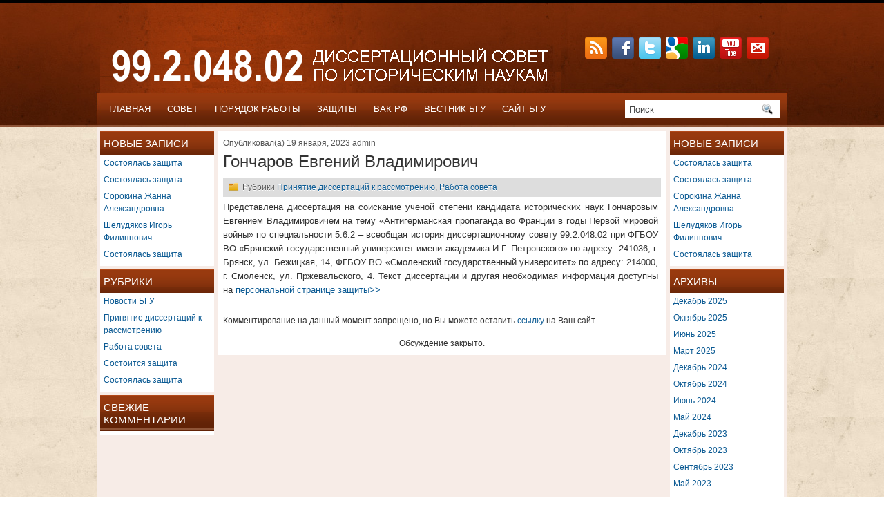

--- FILE ---
content_type: text/html; charset=UTF-8
request_url: https://istsovet-brgu.ru/?p=1453
body_size: 7814
content:
<!DOCTYPE html PUBLIC "-//W3C//DTD XHTML 1.0 Transitional//EN" "http://www.w3.org/TR/xhtml1/DTD/xhtml1-transitional.dtd">
<html xmlns="http://www.w3.org/1999/xhtml" lang="ru-RU">

<head profile="http://gmpg.org/xfn/11">
<meta http-equiv="Content-Type" content="text/html; charset=UTF-8" />
<link href='http://fonts.googleapis.com/css?family=Oswald' rel='stylesheet' type='text/css'/>
<title>  Гончаров Евгений Владимирович | Диссовет 99.2.048.02</title>
<link rel="stylesheet" href="https://istsovet-brgu.ru/wp-content/themes/77BeautyBrown/css/screen.css" type="text/css" media="screen, projection" />
<link rel="stylesheet" href="https://istsovet-brgu.ru/wp-content/themes/77BeautyBrown/css/print.css" type="text/css" media="print" />
<!--[if IE]><link rel="stylesheet" href="https://istsovet-brgu.ru/wp-content/themes/77BeautyBrown/css/ie.css" type="text/css" media="screen, projection"><![endif]-->
<link rel="stylesheet" href="https://istsovet-brgu.ru/wp-content/themes/77BeautyBrown/style.css" type="text/css" media="screen" />

<link rel="alternate" type="application/rss+xml" title="Диссовет 99.2.048.02 RSS Feed" href="https://istsovet-brgu.ru/?feed=rss2" />
<link rel="alternate" type="application/atom+xml" title="Диссовет 99.2.048.02 Atom Feed" href="https://istsovet-brgu.ru/?feed=atom" />
<link rel="pingback" href="https://istsovet-brgu.ru/xmlrpc.php" />


<meta name='robots' content='max-image-preview:large' />
<link rel="alternate" type="application/rss+xml" title="Диссовет 99.2.048.02 &raquo; Лента комментариев к &laquo;Гончаров Евгений Владимирович&raquo;" href="https://istsovet-brgu.ru/?feed=rss2&#038;p=1453" />
<script type="text/javascript">
/* <![CDATA[ */
window._wpemojiSettings = {"baseUrl":"https:\/\/s.w.org\/images\/core\/emoji\/15.0.3\/72x72\/","ext":".png","svgUrl":"https:\/\/s.w.org\/images\/core\/emoji\/15.0.3\/svg\/","svgExt":".svg","source":{"concatemoji":"https:\/\/istsovet-brgu.ru\/wp-includes\/js\/wp-emoji-release.min.js?ver=6.6.4"}};
/*! This file is auto-generated */
!function(i,n){var o,s,e;function c(e){try{var t={supportTests:e,timestamp:(new Date).valueOf()};sessionStorage.setItem(o,JSON.stringify(t))}catch(e){}}function p(e,t,n){e.clearRect(0,0,e.canvas.width,e.canvas.height),e.fillText(t,0,0);var t=new Uint32Array(e.getImageData(0,0,e.canvas.width,e.canvas.height).data),r=(e.clearRect(0,0,e.canvas.width,e.canvas.height),e.fillText(n,0,0),new Uint32Array(e.getImageData(0,0,e.canvas.width,e.canvas.height).data));return t.every(function(e,t){return e===r[t]})}function u(e,t,n){switch(t){case"flag":return n(e,"\ud83c\udff3\ufe0f\u200d\u26a7\ufe0f","\ud83c\udff3\ufe0f\u200b\u26a7\ufe0f")?!1:!n(e,"\ud83c\uddfa\ud83c\uddf3","\ud83c\uddfa\u200b\ud83c\uddf3")&&!n(e,"\ud83c\udff4\udb40\udc67\udb40\udc62\udb40\udc65\udb40\udc6e\udb40\udc67\udb40\udc7f","\ud83c\udff4\u200b\udb40\udc67\u200b\udb40\udc62\u200b\udb40\udc65\u200b\udb40\udc6e\u200b\udb40\udc67\u200b\udb40\udc7f");case"emoji":return!n(e,"\ud83d\udc26\u200d\u2b1b","\ud83d\udc26\u200b\u2b1b")}return!1}function f(e,t,n){var r="undefined"!=typeof WorkerGlobalScope&&self instanceof WorkerGlobalScope?new OffscreenCanvas(300,150):i.createElement("canvas"),a=r.getContext("2d",{willReadFrequently:!0}),o=(a.textBaseline="top",a.font="600 32px Arial",{});return e.forEach(function(e){o[e]=t(a,e,n)}),o}function t(e){var t=i.createElement("script");t.src=e,t.defer=!0,i.head.appendChild(t)}"undefined"!=typeof Promise&&(o="wpEmojiSettingsSupports",s=["flag","emoji"],n.supports={everything:!0,everythingExceptFlag:!0},e=new Promise(function(e){i.addEventListener("DOMContentLoaded",e,{once:!0})}),new Promise(function(t){var n=function(){try{var e=JSON.parse(sessionStorage.getItem(o));if("object"==typeof e&&"number"==typeof e.timestamp&&(new Date).valueOf()<e.timestamp+604800&&"object"==typeof e.supportTests)return e.supportTests}catch(e){}return null}();if(!n){if("undefined"!=typeof Worker&&"undefined"!=typeof OffscreenCanvas&&"undefined"!=typeof URL&&URL.createObjectURL&&"undefined"!=typeof Blob)try{var e="postMessage("+f.toString()+"("+[JSON.stringify(s),u.toString(),p.toString()].join(",")+"));",r=new Blob([e],{type:"text/javascript"}),a=new Worker(URL.createObjectURL(r),{name:"wpTestEmojiSupports"});return void(a.onmessage=function(e){c(n=e.data),a.terminate(),t(n)})}catch(e){}c(n=f(s,u,p))}t(n)}).then(function(e){for(var t in e)n.supports[t]=e[t],n.supports.everything=n.supports.everything&&n.supports[t],"flag"!==t&&(n.supports.everythingExceptFlag=n.supports.everythingExceptFlag&&n.supports[t]);n.supports.everythingExceptFlag=n.supports.everythingExceptFlag&&!n.supports.flag,n.DOMReady=!1,n.readyCallback=function(){n.DOMReady=!0}}).then(function(){return e}).then(function(){var e;n.supports.everything||(n.readyCallback(),(e=n.source||{}).concatemoji?t(e.concatemoji):e.wpemoji&&e.twemoji&&(t(e.twemoji),t(e.wpemoji)))}))}((window,document),window._wpemojiSettings);
/* ]]> */
</script>
<style id='wp-emoji-styles-inline-css' type='text/css'>

	img.wp-smiley, img.emoji {
		display: inline !important;
		border: none !important;
		box-shadow: none !important;
		height: 1em !important;
		width: 1em !important;
		margin: 0 0.07em !important;
		vertical-align: -0.1em !important;
		background: none !important;
		padding: 0 !important;
	}
</style>
<style id='classic-theme-styles-inline-css' type='text/css'>
/*! This file is auto-generated */
.wp-block-button__link{color:#fff;background-color:#32373c;border-radius:9999px;box-shadow:none;text-decoration:none;padding:calc(.667em + 2px) calc(1.333em + 2px);font-size:1.125em}.wp-block-file__button{background:#32373c;color:#fff;text-decoration:none}
</style>
<style id='global-styles-inline-css' type='text/css'>
:root{--wp--preset--aspect-ratio--square: 1;--wp--preset--aspect-ratio--4-3: 4/3;--wp--preset--aspect-ratio--3-4: 3/4;--wp--preset--aspect-ratio--3-2: 3/2;--wp--preset--aspect-ratio--2-3: 2/3;--wp--preset--aspect-ratio--16-9: 16/9;--wp--preset--aspect-ratio--9-16: 9/16;--wp--preset--color--black: #000000;--wp--preset--color--cyan-bluish-gray: #abb8c3;--wp--preset--color--white: #ffffff;--wp--preset--color--pale-pink: #f78da7;--wp--preset--color--vivid-red: #cf2e2e;--wp--preset--color--luminous-vivid-orange: #ff6900;--wp--preset--color--luminous-vivid-amber: #fcb900;--wp--preset--color--light-green-cyan: #7bdcb5;--wp--preset--color--vivid-green-cyan: #00d084;--wp--preset--color--pale-cyan-blue: #8ed1fc;--wp--preset--color--vivid-cyan-blue: #0693e3;--wp--preset--color--vivid-purple: #9b51e0;--wp--preset--gradient--vivid-cyan-blue-to-vivid-purple: linear-gradient(135deg,rgba(6,147,227,1) 0%,rgb(155,81,224) 100%);--wp--preset--gradient--light-green-cyan-to-vivid-green-cyan: linear-gradient(135deg,rgb(122,220,180) 0%,rgb(0,208,130) 100%);--wp--preset--gradient--luminous-vivid-amber-to-luminous-vivid-orange: linear-gradient(135deg,rgba(252,185,0,1) 0%,rgba(255,105,0,1) 100%);--wp--preset--gradient--luminous-vivid-orange-to-vivid-red: linear-gradient(135deg,rgba(255,105,0,1) 0%,rgb(207,46,46) 100%);--wp--preset--gradient--very-light-gray-to-cyan-bluish-gray: linear-gradient(135deg,rgb(238,238,238) 0%,rgb(169,184,195) 100%);--wp--preset--gradient--cool-to-warm-spectrum: linear-gradient(135deg,rgb(74,234,220) 0%,rgb(151,120,209) 20%,rgb(207,42,186) 40%,rgb(238,44,130) 60%,rgb(251,105,98) 80%,rgb(254,248,76) 100%);--wp--preset--gradient--blush-light-purple: linear-gradient(135deg,rgb(255,206,236) 0%,rgb(152,150,240) 100%);--wp--preset--gradient--blush-bordeaux: linear-gradient(135deg,rgb(254,205,165) 0%,rgb(254,45,45) 50%,rgb(107,0,62) 100%);--wp--preset--gradient--luminous-dusk: linear-gradient(135deg,rgb(255,203,112) 0%,rgb(199,81,192) 50%,rgb(65,88,208) 100%);--wp--preset--gradient--pale-ocean: linear-gradient(135deg,rgb(255,245,203) 0%,rgb(182,227,212) 50%,rgb(51,167,181) 100%);--wp--preset--gradient--electric-grass: linear-gradient(135deg,rgb(202,248,128) 0%,rgb(113,206,126) 100%);--wp--preset--gradient--midnight: linear-gradient(135deg,rgb(2,3,129) 0%,rgb(40,116,252) 100%);--wp--preset--font-size--small: 13px;--wp--preset--font-size--medium: 20px;--wp--preset--font-size--large: 36px;--wp--preset--font-size--x-large: 42px;--wp--preset--spacing--20: 0.44rem;--wp--preset--spacing--30: 0.67rem;--wp--preset--spacing--40: 1rem;--wp--preset--spacing--50: 1.5rem;--wp--preset--spacing--60: 2.25rem;--wp--preset--spacing--70: 3.38rem;--wp--preset--spacing--80: 5.06rem;--wp--preset--shadow--natural: 6px 6px 9px rgba(0, 0, 0, 0.2);--wp--preset--shadow--deep: 12px 12px 50px rgba(0, 0, 0, 0.4);--wp--preset--shadow--sharp: 6px 6px 0px rgba(0, 0, 0, 0.2);--wp--preset--shadow--outlined: 6px 6px 0px -3px rgba(255, 255, 255, 1), 6px 6px rgba(0, 0, 0, 1);--wp--preset--shadow--crisp: 6px 6px 0px rgba(0, 0, 0, 1);}:where(.is-layout-flex){gap: 0.5em;}:where(.is-layout-grid){gap: 0.5em;}body .is-layout-flex{display: flex;}.is-layout-flex{flex-wrap: wrap;align-items: center;}.is-layout-flex > :is(*, div){margin: 0;}body .is-layout-grid{display: grid;}.is-layout-grid > :is(*, div){margin: 0;}:where(.wp-block-columns.is-layout-flex){gap: 2em;}:where(.wp-block-columns.is-layout-grid){gap: 2em;}:where(.wp-block-post-template.is-layout-flex){gap: 1.25em;}:where(.wp-block-post-template.is-layout-grid){gap: 1.25em;}.has-black-color{color: var(--wp--preset--color--black) !important;}.has-cyan-bluish-gray-color{color: var(--wp--preset--color--cyan-bluish-gray) !important;}.has-white-color{color: var(--wp--preset--color--white) !important;}.has-pale-pink-color{color: var(--wp--preset--color--pale-pink) !important;}.has-vivid-red-color{color: var(--wp--preset--color--vivid-red) !important;}.has-luminous-vivid-orange-color{color: var(--wp--preset--color--luminous-vivid-orange) !important;}.has-luminous-vivid-amber-color{color: var(--wp--preset--color--luminous-vivid-amber) !important;}.has-light-green-cyan-color{color: var(--wp--preset--color--light-green-cyan) !important;}.has-vivid-green-cyan-color{color: var(--wp--preset--color--vivid-green-cyan) !important;}.has-pale-cyan-blue-color{color: var(--wp--preset--color--pale-cyan-blue) !important;}.has-vivid-cyan-blue-color{color: var(--wp--preset--color--vivid-cyan-blue) !important;}.has-vivid-purple-color{color: var(--wp--preset--color--vivid-purple) !important;}.has-black-background-color{background-color: var(--wp--preset--color--black) !important;}.has-cyan-bluish-gray-background-color{background-color: var(--wp--preset--color--cyan-bluish-gray) !important;}.has-white-background-color{background-color: var(--wp--preset--color--white) !important;}.has-pale-pink-background-color{background-color: var(--wp--preset--color--pale-pink) !important;}.has-vivid-red-background-color{background-color: var(--wp--preset--color--vivid-red) !important;}.has-luminous-vivid-orange-background-color{background-color: var(--wp--preset--color--luminous-vivid-orange) !important;}.has-luminous-vivid-amber-background-color{background-color: var(--wp--preset--color--luminous-vivid-amber) !important;}.has-light-green-cyan-background-color{background-color: var(--wp--preset--color--light-green-cyan) !important;}.has-vivid-green-cyan-background-color{background-color: var(--wp--preset--color--vivid-green-cyan) !important;}.has-pale-cyan-blue-background-color{background-color: var(--wp--preset--color--pale-cyan-blue) !important;}.has-vivid-cyan-blue-background-color{background-color: var(--wp--preset--color--vivid-cyan-blue) !important;}.has-vivid-purple-background-color{background-color: var(--wp--preset--color--vivid-purple) !important;}.has-black-border-color{border-color: var(--wp--preset--color--black) !important;}.has-cyan-bluish-gray-border-color{border-color: var(--wp--preset--color--cyan-bluish-gray) !important;}.has-white-border-color{border-color: var(--wp--preset--color--white) !important;}.has-pale-pink-border-color{border-color: var(--wp--preset--color--pale-pink) !important;}.has-vivid-red-border-color{border-color: var(--wp--preset--color--vivid-red) !important;}.has-luminous-vivid-orange-border-color{border-color: var(--wp--preset--color--luminous-vivid-orange) !important;}.has-luminous-vivid-amber-border-color{border-color: var(--wp--preset--color--luminous-vivid-amber) !important;}.has-light-green-cyan-border-color{border-color: var(--wp--preset--color--light-green-cyan) !important;}.has-vivid-green-cyan-border-color{border-color: var(--wp--preset--color--vivid-green-cyan) !important;}.has-pale-cyan-blue-border-color{border-color: var(--wp--preset--color--pale-cyan-blue) !important;}.has-vivid-cyan-blue-border-color{border-color: var(--wp--preset--color--vivid-cyan-blue) !important;}.has-vivid-purple-border-color{border-color: var(--wp--preset--color--vivid-purple) !important;}.has-vivid-cyan-blue-to-vivid-purple-gradient-background{background: var(--wp--preset--gradient--vivid-cyan-blue-to-vivid-purple) !important;}.has-light-green-cyan-to-vivid-green-cyan-gradient-background{background: var(--wp--preset--gradient--light-green-cyan-to-vivid-green-cyan) !important;}.has-luminous-vivid-amber-to-luminous-vivid-orange-gradient-background{background: var(--wp--preset--gradient--luminous-vivid-amber-to-luminous-vivid-orange) !important;}.has-luminous-vivid-orange-to-vivid-red-gradient-background{background: var(--wp--preset--gradient--luminous-vivid-orange-to-vivid-red) !important;}.has-very-light-gray-to-cyan-bluish-gray-gradient-background{background: var(--wp--preset--gradient--very-light-gray-to-cyan-bluish-gray) !important;}.has-cool-to-warm-spectrum-gradient-background{background: var(--wp--preset--gradient--cool-to-warm-spectrum) !important;}.has-blush-light-purple-gradient-background{background: var(--wp--preset--gradient--blush-light-purple) !important;}.has-blush-bordeaux-gradient-background{background: var(--wp--preset--gradient--blush-bordeaux) !important;}.has-luminous-dusk-gradient-background{background: var(--wp--preset--gradient--luminous-dusk) !important;}.has-pale-ocean-gradient-background{background: var(--wp--preset--gradient--pale-ocean) !important;}.has-electric-grass-gradient-background{background: var(--wp--preset--gradient--electric-grass) !important;}.has-midnight-gradient-background{background: var(--wp--preset--gradient--midnight) !important;}.has-small-font-size{font-size: var(--wp--preset--font-size--small) !important;}.has-medium-font-size{font-size: var(--wp--preset--font-size--medium) !important;}.has-large-font-size{font-size: var(--wp--preset--font-size--large) !important;}.has-x-large-font-size{font-size: var(--wp--preset--font-size--x-large) !important;}
:where(.wp-block-post-template.is-layout-flex){gap: 1.25em;}:where(.wp-block-post-template.is-layout-grid){gap: 1.25em;}
:where(.wp-block-columns.is-layout-flex){gap: 2em;}:where(.wp-block-columns.is-layout-grid){gap: 2em;}
:root :where(.wp-block-pullquote){font-size: 1.5em;line-height: 1.6;}
</style>
<script type="text/javascript" src="https://istsovet-brgu.ru/wp-includes/js/jquery/jquery.min.js?ver=3.7.1" id="jquery-core-js"></script>
<script type="text/javascript" src="https://istsovet-brgu.ru/wp-includes/js/jquery/jquery-migrate.min.js?ver=3.4.1" id="jquery-migrate-js"></script>
<link rel="https://api.w.org/" href="https://istsovet-brgu.ru/index.php?rest_route=/" /><link rel="alternate" title="JSON" type="application/json" href="https://istsovet-brgu.ru/index.php?rest_route=/wp/v2/posts/1453" /><link rel="EditURI" type="application/rsd+xml" title="RSD" href="https://istsovet-brgu.ru/xmlrpc.php?rsd" />
<meta name="generator" content="WordPress 6.6.4" />
<link rel="canonical" href="https://istsovet-brgu.ru/?p=1453" />
<link rel='shortlink' href='https://istsovet-brgu.ru/?p=1453' />
<link rel="alternate" title="oEmbed (JSON)" type="application/json+oembed" href="https://istsovet-brgu.ru/index.php?rest_route=%2Foembed%2F1.0%2Fembed&#038;url=https%3A%2F%2Fistsovet-brgu.ru%2F%3Fp%3D1453" />
<link rel="alternate" title="oEmbed (XML)" type="text/xml+oembed" href="https://istsovet-brgu.ru/index.php?rest_route=%2Foembed%2F1.0%2Fembed&#038;url=https%3A%2F%2Fistsovet-brgu.ru%2F%3Fp%3D1453&#038;format=xml" />
<script src="https://istsovet-brgu.ru/wp-content/themes/77BeautyBrown/js/jquery-1.4.4.js" type="text/javascript"></script>
<script src="https://istsovet-brgu.ru/wp-content/themes/77BeautyBrown/js/jquery.cycle.all.js" type="text/javascript"></script>
<script type="text/javascript" src="https://istsovet-brgu.ru/wp-content/themes/77BeautyBrown/menu/superfish.js"></script>
<script type="text/javascript" src="https://istsovet-brgu.ru/wp-content/themes/77BeautyBrown/menu/custom.js"></script>
</head>
<body class="post-template-default single single-post postid-1453 single-format-standard">
	<div id="wrapper"><div id="wrapper-bg"><div id="wrapper-bg2">

		<div id="outer-wrapper" class="outer-wrapper">  
           
            
				<div id="header" class="outer">
					<div class="header-part">
													<a href="https://istsovet-brgu.ru"><img src="http://istsovet-brgu.ru/wp-content/pict/LOGO2021.bmp" alt="Диссовет 99.2.048.02" title="Диссовет 99.2.048.02" class="logoimg" /></a>
													
					</div>
					
					<div class="header-part rightsector" style="padding-top: 0; text-align:right;"> 					 
    			<div class="addthis_toolbox">   
    			    <a href="http://feeds.feedburner.com/themepixcom"  title="Subsrcribe"><img src="https://istsovet-brgu.ru/wp-content/themes/77BeautyBrown/images/social-icons/rss.png"  style="margin:0 4px 0 0;"  /></a>
<a href="http://facebook.com/ThemePix" title="Facebook"><img src="https://istsovet-brgu.ru/wp-content/themes/77BeautyBrown/images/social-icons/facebook.png"  style="margin:0 4px 0 0; "  title="Facebook" /></a>
<a href="http://twitter.com/ThemePix" title="Twitter"><img src="https://istsovet-brgu.ru/wp-content/themes/77BeautyBrown/images/social-icons/twitter.png"  style="margin:0 4px 0 0; " title="Twitter" /></a>
<a href="https://plus.google.com/105902409914354750342/" title="Google Plus"><img src="https://istsovet-brgu.ru/wp-content/themes/77BeautyBrown/images/social-icons/googleplus.png"  style="margin:0 4px 0 0; "  title="Google Plus" /></a>
<a href="http://linkedin.com/yourprofile" title="LinkedIn"><img src="https://istsovet-brgu.ru/wp-content/themes/77BeautyBrown/images/social-icons/linkedin.png"  style="margin:0 4px 0 0; "  title="LinkedIn" /></a>
<a href="http://youtube.com/yourprofile" title="YouTube"><img src="https://istsovet-brgu.ru/wp-content/themes/77BeautyBrown/images/social-icons/youtube.png"  style="margin:0 4px 0 0; "  title="YouTube" /></a>
<a href="contact@themepix.com" title="eMail"><img src="https://istsovet-brgu.ru/wp-content/themes/77BeautyBrown/images/social-icons/email.png"  style="margin:0 4px 0 0; "  title="eMail" /></a>
    			    
    			   
    			</div>	
		  
					</div>
				</div>
			
			<div class="outer">
				   <div class="navi-primary-container">
					                        <ul class="navis navi-primary">
    						<li ><a href="http://istsovet-brgu.ru/">Главная</a></li>
<li ><a href="http://istsovet-brgu.ru/?page_id=90">СОВЕТ</a></li>
<li ><a href="http://istsovet-brgu.ru/?page_id=92">ПОРЯДОК РАБОТЫ</a></li>
<li ><a href="http://istsovet-brgu.ru/?page_id=94">ЗАЩИТЫ</a></li>
<li ><a href="http://vak.ed.gov.ru" target=blank>ВАК РФ</a></li>
<li ><a href="http://vestnik-brgu.ru" target=blank>ВЕСТНИК БГУ</a></li>
<li ><a href="http://brgu.ru" target=blank>САЙТ БГУ</a></li>         				
    					</ul>
                                            </div>
 <div id="topsearch" > 
    		 
<div id="search">
    <form method="get" id="searchform" action="https://istsovet-brgu.ru/"> 
        <input type="text" value="Поиск" 
            name="s" id="s"  onblur="if (this.value == '')  {this.value = 'Поиск';}"  
            onfocus="if (this.value == 'Поиск') {this.value = '';}" />
        <input type="image" src="https://istsovet-brgu.ru/wp-content/themes/77BeautyBrown/images/search.gif" style="border:0; vertical-align: top;" /> 
    </form>
</div> 
    	</div>
			</div>	<div class="outer" id="contentwrap">	
            <div class="sidecont">
		<div class="sidebar sidebar-left">
		
			<ul>
					
					<li><h2>Новые записи</h2>
				               <ul>
							<li><a href='https://istsovet-brgu.ru/?p=1735'>Состоялась защита</a></li>
	<li><a href='https://istsovet-brgu.ru/?p=1732'>Состоялась защита</a></li>
	<li><a href='https://istsovet-brgu.ru/?p=1711'>Сорокина Жанна Александровна</a></li>
	<li><a href='https://istsovet-brgu.ru/?p=1706'>Шелудяков Игорь Филиппович</a></li>
	<li><a href='https://istsovet-brgu.ru/?p=1691'>Состоялась защита</a></li>
  
				               </ul>
					</li>
                    
				<li class="categories"><h2>Рубрики</h2><ul>	<li class="cat-item cat-item-8"><a href="https://istsovet-brgu.ru/?cat=8">Новости БГУ</a>
</li>
	<li class="cat-item cat-item-9"><a href="https://istsovet-brgu.ru/?cat=9">Принятие диссертаций к рассмотрению</a>
</li>
	<li class="cat-item cat-item-1"><a href="https://istsovet-brgu.ru/?cat=1">Работа совета</a>
</li>
	<li class="cat-item cat-item-5"><a href="https://istsovet-brgu.ru/?cat=5">Состоится защита</a>
</li>
	<li class="cat-item cat-item-10"><a href="https://istsovet-brgu.ru/?cat=10">Состоялась защита</a>
</li>
</ul></li>				
					
					
					
									<li><h2>Свежие комментарии</h2>
<ul>
</ul></li>				
						
					
					
							</ul>
			
				</div>
</div>			<div class="postcont">
				<div id="content">	
						
												<div class="post-1453 post type-post status-publish format-standard hentry category-9 category-1" id="post-1453">
<div class="postdate-single">Опубликовал(а) 19 января, 2023 admin </div>
							<h2 class="title">Гончаров Евгений Владимирович</h2>
							
			<div class="postdate-single-2"><img src="https://istsovet-brgu.ru/wp-content/themes/77BeautyBrown/images/folder.png" /> Рубрики <a href="https://istsovet-brgu.ru/?cat=9" rel="category">Принятие диссертаций к рассмотрению</a>, <a href="https://istsovet-brgu.ru/?cat=1" rel="category">Работа совета</a> </div>
							<div class="entry">
                                								
<p>Представлена диссертация на соискание ученой степени кандидата исторических наук Гончаровым Евгением Владимировичем на тему «Антигерманская пропаганда во Франции в годы Первой мировой войны» по специальности 5.6.2 – всеобщая история диссертационному совету 99.2.048.02 при ФГБОУ ВО «Брянский государственный университет имени  академика И.Г. Петровского» по адресу: 241036, г. Брянск, ул. Бежицкая,  14, ФГБОУ ВО «Смоленский государственный университет» по адресу: 214000,  г. Смоленск, ул. Пржевальского, 4. Текст диссертации и другая необходимая информация доступны на <a href="http://istsovet-brgu.ru/?page_id=1454">персональной странице защиты&gt;&gt;</a></p>
															</div>
							
						
							
							
															Комментирование на данный момент запрещено, но Вы можете оставить <a href="http://istsovet-brgu.ru/wp-trackback.php?p=1453 " rel="trackback">ссылку</a> на Ваш сайт.
	
													</div><!--/post-1453-->
						
				
<!-- You can start editing here. -->


			<!-- If comments are closed. -->
		<p class="nocomments">Обсуждение закрыто.</p>

	

				
							
							</div>
			</div>
			<div class="sidecont rightsector">
		<div class="sidebar sidebar-right">
  

        
           

		<ul>
			
				
				<li><h2>Новые записи</h2>
			               <ul>
						<li><a href='https://istsovet-brgu.ru/?p=1735'>Состоялась защита</a></li>
	<li><a href='https://istsovet-brgu.ru/?p=1732'>Состоялась защита</a></li>
	<li><a href='https://istsovet-brgu.ru/?p=1711'>Сорокина Жанна Александровна</a></li>
	<li><a href='https://istsovet-brgu.ru/?p=1706'>Шелудяков Игорь Филиппович</a></li>
	<li><a href='https://istsovet-brgu.ru/?p=1691'>Состоялась защита</a></li>
  
			               </ul>
				</li>
				
				<li><h2>Архивы</h2>
					<ul>
						<li><a href='https://istsovet-brgu.ru/?m=202512'>Декабрь 2025</a></li>
	<li><a href='https://istsovet-brgu.ru/?m=202510'>Октябрь 2025</a></li>
	<li><a href='https://istsovet-brgu.ru/?m=202506'>Июнь 2025</a></li>
	<li><a href='https://istsovet-brgu.ru/?m=202503'>Март 2025</a></li>
	<li><a href='https://istsovet-brgu.ru/?m=202412'>Декабрь 2024</a></li>
	<li><a href='https://istsovet-brgu.ru/?m=202410'>Октябрь 2024</a></li>
	<li><a href='https://istsovet-brgu.ru/?m=202406'>Июнь 2024</a></li>
	<li><a href='https://istsovet-brgu.ru/?m=202405'>Май 2024</a></li>
	<li><a href='https://istsovet-brgu.ru/?m=202312'>Декабрь 2023</a></li>
	<li><a href='https://istsovet-brgu.ru/?m=202310'>Октябрь 2023</a></li>
	<li><a href='https://istsovet-brgu.ru/?m=202309'>Сентябрь 2023</a></li>
	<li><a href='https://istsovet-brgu.ru/?m=202305'>Май 2023</a></li>
	<li><a href='https://istsovet-brgu.ru/?m=202304'>Апрель 2023</a></li>
	<li><a href='https://istsovet-brgu.ru/?m=202301'>Январь 2023</a></li>
	<li><a href='https://istsovet-brgu.ru/?m=202212'>Декабрь 2022</a></li>
	<li><a href='https://istsovet-brgu.ru/?m=202209'>Сентябрь 2022</a></li>
	<li><a href='https://istsovet-brgu.ru/?m=202207'>Июль 2022</a></li>
	<li><a href='https://istsovet-brgu.ru/?m=202206'>Июнь 2022</a></li>
	<li><a href='https://istsovet-brgu.ru/?m=202204'>Апрель 2022</a></li>
	<li><a href='https://istsovet-brgu.ru/?m=202203'>Март 2022</a></li>
	<li><a href='https://istsovet-brgu.ru/?m=202112'>Декабрь 2021</a></li>
	<li><a href='https://istsovet-brgu.ru/?m=202110'>Октябрь 2021</a></li>
	<li><a href='https://istsovet-brgu.ru/?m=202009'>Сентябрь 2020</a></li>
	<li><a href='https://istsovet-brgu.ru/?m=202004'>Апрель 2020</a></li>
	<li><a href='https://istsovet-brgu.ru/?m=202003'>Март 2020</a></li>
	<li><a href='https://istsovet-brgu.ru/?m=202002'>Февраль 2020</a></li>
	<li><a href='https://istsovet-brgu.ru/?m=201912'>Декабрь 2019</a></li>
	<li><a href='https://istsovet-brgu.ru/?m=201911'>Ноябрь 2019</a></li>
	<li><a href='https://istsovet-brgu.ru/?m=201910'>Октябрь 2019</a></li>
	<li><a href='https://istsovet-brgu.ru/?m=201909'>Сентябрь 2019</a></li>
	<li><a href='https://istsovet-brgu.ru/?m=201906'>Июнь 2019</a></li>
	<li><a href='https://istsovet-brgu.ru/?m=201904'>Апрель 2019</a></li>
	<li><a href='https://istsovet-brgu.ru/?m=201903'>Март 2019</a></li>
	<li><a href='https://istsovet-brgu.ru/?m=201902'>Февраль 2019</a></li>
	<li><a href='https://istsovet-brgu.ru/?m=201901'>Январь 2019</a></li>
	<li><a href='https://istsovet-brgu.ru/?m=201809'>Сентябрь 2018</a></li>
	<li><a href='https://istsovet-brgu.ru/?m=201807'>Июль 2018</a></li>
	<li><a href='https://istsovet-brgu.ru/?m=201806'>Июнь 2018</a></li>
	<li><a href='https://istsovet-brgu.ru/?m=201805'>Май 2018</a></li>
	<li><a href='https://istsovet-brgu.ru/?m=201803'>Март 2018</a></li>
	<li><a href='https://istsovet-brgu.ru/?m=201712'>Декабрь 2017</a></li>
	<li><a href='https://istsovet-brgu.ru/?m=201711'>Ноябрь 2017</a></li>
	<li><a href='https://istsovet-brgu.ru/?m=201710'>Октябрь 2017</a></li>
	<li><a href='https://istsovet-brgu.ru/?m=201707'>Июль 2017</a></li>
	<li><a href='https://istsovet-brgu.ru/?m=201706'>Июнь 2017</a></li>
	<li><a href='https://istsovet-brgu.ru/?m=201705'>Май 2017</a></li>
	<li><a href='https://istsovet-brgu.ru/?m=201704'>Апрель 2017</a></li>
	<li><a href='https://istsovet-brgu.ru/?m=201703'>Март 2017</a></li>
	<li><a href='https://istsovet-brgu.ru/?m=201702'>Февраль 2017</a></li>
	<li><a href='https://istsovet-brgu.ru/?m=201612'>Декабрь 2016</a></li>
	<li><a href='https://istsovet-brgu.ru/?m=201610'>Октябрь 2016</a></li>
	<li><a href='https://istsovet-brgu.ru/?m=201607'>Июль 2016</a></li>
	<li><a href='https://istsovet-brgu.ru/?m=201604'>Апрель 2016</a></li>
	<li><a href='https://istsovet-brgu.ru/?m=201603'>Март 2016</a></li>
	<li><a href='https://istsovet-brgu.ru/?m=201602'>Февраль 2016</a></li>
	<li><a href='https://istsovet-brgu.ru/?m=201512'>Декабрь 2015</a></li>
	<li><a href='https://istsovet-brgu.ru/?m=201511'>Ноябрь 2015</a></li>
	<li><a href='https://istsovet-brgu.ru/?m=201510'>Октябрь 2015</a></li>
	<li><a href='https://istsovet-brgu.ru/?m=201509'>Сентябрь 2015</a></li>
	<li><a href='https://istsovet-brgu.ru/?m=201508'>Август 2015</a></li>
	<li><a href='https://istsovet-brgu.ru/?m=201506'>Июнь 2015</a></li>
	<li><a href='https://istsovet-brgu.ru/?m=201505'>Май 2015</a></li>
	<li><a href='https://istsovet-brgu.ru/?m=201503'>Март 2015</a></li>
	<li><a href='https://istsovet-brgu.ru/?m=201502'>Февраль 2015</a></li>
	<li><a href='https://istsovet-brgu.ru/?m=201412'>Декабрь 2014</a></li>
	<li><a href='https://istsovet-brgu.ru/?m=201411'>Ноябрь 2014</a></li>
	<li><a href='https://istsovet-brgu.ru/?m=201410'>Октябрь 2014</a></li>
	<li><a href='https://istsovet-brgu.ru/?m=201407'>Июль 2014</a></li>
	<li><a href='https://istsovet-brgu.ru/?m=201406'>Июнь 2014</a></li>
	<li><a href='https://istsovet-brgu.ru/?m=201404'>Апрель 2014</a></li>
	<li><a href='https://istsovet-brgu.ru/?m=201403'>Март 2014</a></li>
	<li><a href='https://istsovet-brgu.ru/?m=201401'>Январь 2014</a></li>
					</ul>
				</li>
				
				<li> 
					<h2>Календарь</h2>
					<table id="wp-calendar" class="wp-calendar-table">
	<caption>Январь 2026</caption>
	<thead>
	<tr>
		<th scope="col" title="Понедельник">Пн</th>
		<th scope="col" title="Вторник">Вт</th>
		<th scope="col" title="Среда">Ср</th>
		<th scope="col" title="Четверг">Чт</th>
		<th scope="col" title="Пятница">Пт</th>
		<th scope="col" title="Суббота">Сб</th>
		<th scope="col" title="Воскресенье">Вс</th>
	</tr>
	</thead>
	<tbody>
	<tr>
		<td colspan="3" class="pad">&nbsp;</td><td>1</td><td>2</td><td>3</td><td>4</td>
	</tr>
	<tr>
		<td>5</td><td>6</td><td>7</td><td>8</td><td>9</td><td>10</td><td>11</td>
	</tr>
	<tr>
		<td>12</td><td>13</td><td>14</td><td>15</td><td>16</td><td>17</td><td id="today">18</td>
	</tr>
	<tr>
		<td>19</td><td>20</td><td>21</td><td>22</td><td>23</td><td>24</td><td>25</td>
	</tr>
	<tr>
		<td>26</td><td>27</td><td>28</td><td>29</td><td>30</td><td>31</td>
		<td class="pad" colspan="1">&nbsp;</td>
	</tr>
	</tbody>
	</table><nav aria-label="Предыдущий и следующий месяцы" class="wp-calendar-nav">
		<span class="wp-calendar-nav-prev"><a href="https://istsovet-brgu.ru/?m=202512">&laquo; Дек</a></span>
		<span class="pad">&nbsp;</span>
		<span class="wp-calendar-nav-next">&nbsp;</span>
	</nav> 
				</li>
				
				<li class="categories"><h2>Рубрики</h2><ul>	<li class="cat-item cat-item-8"><a href="https://istsovet-brgu.ru/?cat=8">Новости БГУ</a> (18)
</li>
	<li class="cat-item cat-item-7"><a href="https://istsovet-brgu.ru/?cat=7">Новости ВАК</a> (0)
</li>
	<li class="cat-item cat-item-9"><a href="https://istsovet-brgu.ru/?cat=9">Принятие диссертаций к рассмотрению</a> (55)
</li>
	<li class="cat-item cat-item-1"><a href="https://istsovet-brgu.ru/?cat=1">Работа совета</a> (165)
</li>
	<li class="cat-item cat-item-5"><a href="https://istsovet-brgu.ru/?cat=5">Состоится защита</a> (13)
</li>
	<li class="cat-item cat-item-10"><a href="https://istsovet-brgu.ru/?cat=10">Состоялась защита</a> (24)
</li>
</ul></li>				
				<li id="tag_cloud"><h2>Метки</h2>
									</li>
				
								
				
				
				
				<li><h2>Мета</h2>
					<ul>
												<li><a href="https://istsovet-brgu.ru/wp-login.php">Войти</a></li>
											</ul>
					</li>
					
					</ul>
        
        
				</div>
		
	</div>
	</div>
	</div><div class="footer-outer">
    	<div id="footer"><br>Copyright &copy; БГУ имени академика И.Г. Петровского<br>Объединенный диссертационный совет 99.2.048.02</div>
             <div id="info">Темы для <a href="http://wordpress-theming.ru" title="Темы для WP">WP</a>. Примеры на <a title="примеры на php" href="http://red-book-cms.ru">php</a> и <a title="коллекция сниппетов на PHP/JS" href="http://code-snippets.ru">сниппеты</a>.</div>
    </div>
</div>

</body>
</html>
